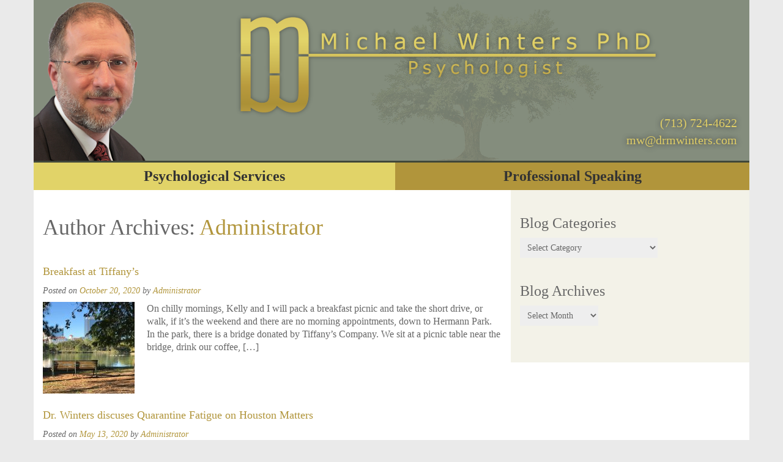

--- FILE ---
content_type: text/html; charset=UTF-8
request_url: http://www.drmwinters.com/author/wpadm/
body_size: 10551
content:
<!DOCTYPE html>
<html lang="en-US">
<head>
<meta charset="UTF-8" />
<meta name="viewport" content="width=device-width" />

<link rel="profile" href="http://gmpg.org/xfn/11" />
<link rel="pingback" href="http://www.drmwinters.com/xmlrpc.php" />
<link rel="icon" href="http://www.drmwinters.com/wp-content/themes/jdddrmw/img/favtrans.ico">
<link rel="shortcut icon" href="http://www.drmwinters.com/wp-content/themes/jdddrmw/img/favtrans.ico">
<!--[if lt IE 9]>
<script src="http://www.drmwinters.com/wp-content/themes/jdddrmw/js/html5.js" type="text/javascript"></script>
<![endif]-->

<meta name='robots' content='index, follow, max-image-preview:large, max-snippet:-1, max-video-preview:-1' />

	<!-- This site is optimized with the Yoast SEO plugin v20.1 - https://yoast.com/wordpress/plugins/seo/ -->
	<title>Administrator, Author at Dr Michael Winters PhD</title>
	<link rel="canonical" href="http://www.drmwinters.com/author/wpadm/" />
	<link rel="next" href="http://www.drmwinters.com/author/wpadm/page/2/" />
	<meta property="og:locale" content="en_US" />
	<meta property="og:type" content="profile" />
	<meta property="og:title" content="Administrator, Author at Dr Michael Winters PhD" />
	<meta property="og:url" content="http://www.drmwinters.com/author/wpadm/" />
	<meta property="og:site_name" content="Dr Michael Winters PhD" />
	<meta property="og:image" content="https://1.gravatar.com/avatar/a37f48e31a60e04cb1c6e21e882251c5?s=500&d=mm&r=g" />
	<script type="application/ld+json" class="yoast-schema-graph">{"@context":"https://schema.org","@graph":[{"@type":"ProfilePage","@id":"http://www.drmwinters.com/author/wpadm/","url":"http://www.drmwinters.com/author/wpadm/","name":"Administrator, Author at Dr Michael Winters PhD","isPartOf":{"@id":"http://www.drmwinters.com/#website"},"primaryImageOfPage":{"@id":"http://www.drmwinters.com/author/wpadm/#primaryimage"},"image":{"@id":"http://www.drmwinters.com/author/wpadm/#primaryimage"},"thumbnailUrl":"http://www.drmwinters.com/wp-content/uploads/2020/10/IMG_2035.jpg","breadcrumb":{"@id":"http://www.drmwinters.com/author/wpadm/#breadcrumb"},"inLanguage":"en-US","potentialAction":[{"@type":"ReadAction","target":["http://www.drmwinters.com/author/wpadm/"]}]},{"@type":"ImageObject","inLanguage":"en-US","@id":"http://www.drmwinters.com/author/wpadm/#primaryimage","url":"http://www.drmwinters.com/wp-content/uploads/2020/10/IMG_2035.jpg","contentUrl":"http://www.drmwinters.com/wp-content/uploads/2020/10/IMG_2035.jpg","width":800,"height":600},{"@type":"BreadcrumbList","@id":"http://www.drmwinters.com/author/wpadm/#breadcrumb","itemListElement":[{"@type":"ListItem","position":1,"name":"Home","item":"http://www.drmwinters.com/"},{"@type":"ListItem","position":2,"name":"Archives for Administrator"}]},{"@type":"WebSite","@id":"http://www.drmwinters.com/#website","url":"http://www.drmwinters.com/","name":"Dr Michael Winters PhD","description":"Houston Psychologist, Marriage Therapist","potentialAction":[{"@type":"SearchAction","target":{"@type":"EntryPoint","urlTemplate":"http://www.drmwinters.com/?s={search_term_string}"},"query-input":"required name=search_term_string"}],"inLanguage":"en-US"},{"@type":"Person","@id":"http://www.drmwinters.com/#/schema/person/9b1d7d2e8e04bafe1454ac72a218ff53","name":"Administrator","sameAs":["http://www.jawdropdesign.com"],"mainEntityOfPage":{"@id":"http://www.drmwinters.com/author/wpadm/"}}]}</script>
	<!-- / Yoast SEO plugin. -->


<link rel="alternate" type="application/rss+xml" title="Dr Michael Winters PhD &raquo; Feed" href="http://www.drmwinters.com/feed/" />
<link rel="alternate" type="application/rss+xml" title="Dr Michael Winters PhD &raquo; Comments Feed" href="http://www.drmwinters.com/comments/feed/" />
<link rel="alternate" type="application/rss+xml" title="Dr Michael Winters PhD &raquo; Posts by Administrator Feed" href="http://www.drmwinters.com/author/wpadm/feed/" />
<script type="text/javascript">
window._wpemojiSettings = {"baseUrl":"https:\/\/s.w.org\/images\/core\/emoji\/14.0.0\/72x72\/","ext":".png","svgUrl":"https:\/\/s.w.org\/images\/core\/emoji\/14.0.0\/svg\/","svgExt":".svg","source":{"concatemoji":"http:\/\/www.drmwinters.com\/wp-includes\/js\/wp-emoji-release.min.js?ver=6.1.9"}};
/*! This file is auto-generated */
!function(e,a,t){var n,r,o,i=a.createElement("canvas"),p=i.getContext&&i.getContext("2d");function s(e,t){var a=String.fromCharCode,e=(p.clearRect(0,0,i.width,i.height),p.fillText(a.apply(this,e),0,0),i.toDataURL());return p.clearRect(0,0,i.width,i.height),p.fillText(a.apply(this,t),0,0),e===i.toDataURL()}function c(e){var t=a.createElement("script");t.src=e,t.defer=t.type="text/javascript",a.getElementsByTagName("head")[0].appendChild(t)}for(o=Array("flag","emoji"),t.supports={everything:!0,everythingExceptFlag:!0},r=0;r<o.length;r++)t.supports[o[r]]=function(e){if(p&&p.fillText)switch(p.textBaseline="top",p.font="600 32px Arial",e){case"flag":return s([127987,65039,8205,9895,65039],[127987,65039,8203,9895,65039])?!1:!s([55356,56826,55356,56819],[55356,56826,8203,55356,56819])&&!s([55356,57332,56128,56423,56128,56418,56128,56421,56128,56430,56128,56423,56128,56447],[55356,57332,8203,56128,56423,8203,56128,56418,8203,56128,56421,8203,56128,56430,8203,56128,56423,8203,56128,56447]);case"emoji":return!s([129777,127995,8205,129778,127999],[129777,127995,8203,129778,127999])}return!1}(o[r]),t.supports.everything=t.supports.everything&&t.supports[o[r]],"flag"!==o[r]&&(t.supports.everythingExceptFlag=t.supports.everythingExceptFlag&&t.supports[o[r]]);t.supports.everythingExceptFlag=t.supports.everythingExceptFlag&&!t.supports.flag,t.DOMReady=!1,t.readyCallback=function(){t.DOMReady=!0},t.supports.everything||(n=function(){t.readyCallback()},a.addEventListener?(a.addEventListener("DOMContentLoaded",n,!1),e.addEventListener("load",n,!1)):(e.attachEvent("onload",n),a.attachEvent("onreadystatechange",function(){"complete"===a.readyState&&t.readyCallback()})),(e=t.source||{}).concatemoji?c(e.concatemoji):e.wpemoji&&e.twemoji&&(c(e.twemoji),c(e.wpemoji)))}(window,document,window._wpemojiSettings);
</script>
<style type="text/css">
img.wp-smiley,
img.emoji {
	display: inline !important;
	border: none !important;
	box-shadow: none !important;
	height: 1em !important;
	width: 1em !important;
	margin: 0 0.07em !important;
	vertical-align: -0.1em !important;
	background: none !important;
	padding: 0 !important;
}
</style>
	<link rel='stylesheet' id='wp-block-library-css' href='http://www.drmwinters.com/wp-includes/css/dist/block-library/style.min.css?ver=6.1.9' type='text/css' media='all' />
<link rel='stylesheet' id='classic-theme-styles-css' href='http://www.drmwinters.com/wp-includes/css/classic-themes.min.css?ver=1' type='text/css' media='all' />
<style id='global-styles-inline-css' type='text/css'>
body{--wp--preset--color--black: #000000;--wp--preset--color--cyan-bluish-gray: #abb8c3;--wp--preset--color--white: #ffffff;--wp--preset--color--pale-pink: #f78da7;--wp--preset--color--vivid-red: #cf2e2e;--wp--preset--color--luminous-vivid-orange: #ff6900;--wp--preset--color--luminous-vivid-amber: #fcb900;--wp--preset--color--light-green-cyan: #7bdcb5;--wp--preset--color--vivid-green-cyan: #00d084;--wp--preset--color--pale-cyan-blue: #8ed1fc;--wp--preset--color--vivid-cyan-blue: #0693e3;--wp--preset--color--vivid-purple: #9b51e0;--wp--preset--gradient--vivid-cyan-blue-to-vivid-purple: linear-gradient(135deg,rgba(6,147,227,1) 0%,rgb(155,81,224) 100%);--wp--preset--gradient--light-green-cyan-to-vivid-green-cyan: linear-gradient(135deg,rgb(122,220,180) 0%,rgb(0,208,130) 100%);--wp--preset--gradient--luminous-vivid-amber-to-luminous-vivid-orange: linear-gradient(135deg,rgba(252,185,0,1) 0%,rgba(255,105,0,1) 100%);--wp--preset--gradient--luminous-vivid-orange-to-vivid-red: linear-gradient(135deg,rgba(255,105,0,1) 0%,rgb(207,46,46) 100%);--wp--preset--gradient--very-light-gray-to-cyan-bluish-gray: linear-gradient(135deg,rgb(238,238,238) 0%,rgb(169,184,195) 100%);--wp--preset--gradient--cool-to-warm-spectrum: linear-gradient(135deg,rgb(74,234,220) 0%,rgb(151,120,209) 20%,rgb(207,42,186) 40%,rgb(238,44,130) 60%,rgb(251,105,98) 80%,rgb(254,248,76) 100%);--wp--preset--gradient--blush-light-purple: linear-gradient(135deg,rgb(255,206,236) 0%,rgb(152,150,240) 100%);--wp--preset--gradient--blush-bordeaux: linear-gradient(135deg,rgb(254,205,165) 0%,rgb(254,45,45) 50%,rgb(107,0,62) 100%);--wp--preset--gradient--luminous-dusk: linear-gradient(135deg,rgb(255,203,112) 0%,rgb(199,81,192) 50%,rgb(65,88,208) 100%);--wp--preset--gradient--pale-ocean: linear-gradient(135deg,rgb(255,245,203) 0%,rgb(182,227,212) 50%,rgb(51,167,181) 100%);--wp--preset--gradient--electric-grass: linear-gradient(135deg,rgb(202,248,128) 0%,rgb(113,206,126) 100%);--wp--preset--gradient--midnight: linear-gradient(135deg,rgb(2,3,129) 0%,rgb(40,116,252) 100%);--wp--preset--duotone--dark-grayscale: url('#wp-duotone-dark-grayscale');--wp--preset--duotone--grayscale: url('#wp-duotone-grayscale');--wp--preset--duotone--purple-yellow: url('#wp-duotone-purple-yellow');--wp--preset--duotone--blue-red: url('#wp-duotone-blue-red');--wp--preset--duotone--midnight: url('#wp-duotone-midnight');--wp--preset--duotone--magenta-yellow: url('#wp-duotone-magenta-yellow');--wp--preset--duotone--purple-green: url('#wp-duotone-purple-green');--wp--preset--duotone--blue-orange: url('#wp-duotone-blue-orange');--wp--preset--font-size--small: 13px;--wp--preset--font-size--medium: 20px;--wp--preset--font-size--large: 36px;--wp--preset--font-size--x-large: 42px;--wp--preset--spacing--20: 0.44rem;--wp--preset--spacing--30: 0.67rem;--wp--preset--spacing--40: 1rem;--wp--preset--spacing--50: 1.5rem;--wp--preset--spacing--60: 2.25rem;--wp--preset--spacing--70: 3.38rem;--wp--preset--spacing--80: 5.06rem;}:where(.is-layout-flex){gap: 0.5em;}body .is-layout-flow > .alignleft{float: left;margin-inline-start: 0;margin-inline-end: 2em;}body .is-layout-flow > .alignright{float: right;margin-inline-start: 2em;margin-inline-end: 0;}body .is-layout-flow > .aligncenter{margin-left: auto !important;margin-right: auto !important;}body .is-layout-constrained > .alignleft{float: left;margin-inline-start: 0;margin-inline-end: 2em;}body .is-layout-constrained > .alignright{float: right;margin-inline-start: 2em;margin-inline-end: 0;}body .is-layout-constrained > .aligncenter{margin-left: auto !important;margin-right: auto !important;}body .is-layout-constrained > :where(:not(.alignleft):not(.alignright):not(.alignfull)){max-width: var(--wp--style--global--content-size);margin-left: auto !important;margin-right: auto !important;}body .is-layout-constrained > .alignwide{max-width: var(--wp--style--global--wide-size);}body .is-layout-flex{display: flex;}body .is-layout-flex{flex-wrap: wrap;align-items: center;}body .is-layout-flex > *{margin: 0;}:where(.wp-block-columns.is-layout-flex){gap: 2em;}.has-black-color{color: var(--wp--preset--color--black) !important;}.has-cyan-bluish-gray-color{color: var(--wp--preset--color--cyan-bluish-gray) !important;}.has-white-color{color: var(--wp--preset--color--white) !important;}.has-pale-pink-color{color: var(--wp--preset--color--pale-pink) !important;}.has-vivid-red-color{color: var(--wp--preset--color--vivid-red) !important;}.has-luminous-vivid-orange-color{color: var(--wp--preset--color--luminous-vivid-orange) !important;}.has-luminous-vivid-amber-color{color: var(--wp--preset--color--luminous-vivid-amber) !important;}.has-light-green-cyan-color{color: var(--wp--preset--color--light-green-cyan) !important;}.has-vivid-green-cyan-color{color: var(--wp--preset--color--vivid-green-cyan) !important;}.has-pale-cyan-blue-color{color: var(--wp--preset--color--pale-cyan-blue) !important;}.has-vivid-cyan-blue-color{color: var(--wp--preset--color--vivid-cyan-blue) !important;}.has-vivid-purple-color{color: var(--wp--preset--color--vivid-purple) !important;}.has-black-background-color{background-color: var(--wp--preset--color--black) !important;}.has-cyan-bluish-gray-background-color{background-color: var(--wp--preset--color--cyan-bluish-gray) !important;}.has-white-background-color{background-color: var(--wp--preset--color--white) !important;}.has-pale-pink-background-color{background-color: var(--wp--preset--color--pale-pink) !important;}.has-vivid-red-background-color{background-color: var(--wp--preset--color--vivid-red) !important;}.has-luminous-vivid-orange-background-color{background-color: var(--wp--preset--color--luminous-vivid-orange) !important;}.has-luminous-vivid-amber-background-color{background-color: var(--wp--preset--color--luminous-vivid-amber) !important;}.has-light-green-cyan-background-color{background-color: var(--wp--preset--color--light-green-cyan) !important;}.has-vivid-green-cyan-background-color{background-color: var(--wp--preset--color--vivid-green-cyan) !important;}.has-pale-cyan-blue-background-color{background-color: var(--wp--preset--color--pale-cyan-blue) !important;}.has-vivid-cyan-blue-background-color{background-color: var(--wp--preset--color--vivid-cyan-blue) !important;}.has-vivid-purple-background-color{background-color: var(--wp--preset--color--vivid-purple) !important;}.has-black-border-color{border-color: var(--wp--preset--color--black) !important;}.has-cyan-bluish-gray-border-color{border-color: var(--wp--preset--color--cyan-bluish-gray) !important;}.has-white-border-color{border-color: var(--wp--preset--color--white) !important;}.has-pale-pink-border-color{border-color: var(--wp--preset--color--pale-pink) !important;}.has-vivid-red-border-color{border-color: var(--wp--preset--color--vivid-red) !important;}.has-luminous-vivid-orange-border-color{border-color: var(--wp--preset--color--luminous-vivid-orange) !important;}.has-luminous-vivid-amber-border-color{border-color: var(--wp--preset--color--luminous-vivid-amber) !important;}.has-light-green-cyan-border-color{border-color: var(--wp--preset--color--light-green-cyan) !important;}.has-vivid-green-cyan-border-color{border-color: var(--wp--preset--color--vivid-green-cyan) !important;}.has-pale-cyan-blue-border-color{border-color: var(--wp--preset--color--pale-cyan-blue) !important;}.has-vivid-cyan-blue-border-color{border-color: var(--wp--preset--color--vivid-cyan-blue) !important;}.has-vivid-purple-border-color{border-color: var(--wp--preset--color--vivid-purple) !important;}.has-vivid-cyan-blue-to-vivid-purple-gradient-background{background: var(--wp--preset--gradient--vivid-cyan-blue-to-vivid-purple) !important;}.has-light-green-cyan-to-vivid-green-cyan-gradient-background{background: var(--wp--preset--gradient--light-green-cyan-to-vivid-green-cyan) !important;}.has-luminous-vivid-amber-to-luminous-vivid-orange-gradient-background{background: var(--wp--preset--gradient--luminous-vivid-amber-to-luminous-vivid-orange) !important;}.has-luminous-vivid-orange-to-vivid-red-gradient-background{background: var(--wp--preset--gradient--luminous-vivid-orange-to-vivid-red) !important;}.has-very-light-gray-to-cyan-bluish-gray-gradient-background{background: var(--wp--preset--gradient--very-light-gray-to-cyan-bluish-gray) !important;}.has-cool-to-warm-spectrum-gradient-background{background: var(--wp--preset--gradient--cool-to-warm-spectrum) !important;}.has-blush-light-purple-gradient-background{background: var(--wp--preset--gradient--blush-light-purple) !important;}.has-blush-bordeaux-gradient-background{background: var(--wp--preset--gradient--blush-bordeaux) !important;}.has-luminous-dusk-gradient-background{background: var(--wp--preset--gradient--luminous-dusk) !important;}.has-pale-ocean-gradient-background{background: var(--wp--preset--gradient--pale-ocean) !important;}.has-electric-grass-gradient-background{background: var(--wp--preset--gradient--electric-grass) !important;}.has-midnight-gradient-background{background: var(--wp--preset--gradient--midnight) !important;}.has-small-font-size{font-size: var(--wp--preset--font-size--small) !important;}.has-medium-font-size{font-size: var(--wp--preset--font-size--medium) !important;}.has-large-font-size{font-size: var(--wp--preset--font-size--large) !important;}.has-x-large-font-size{font-size: var(--wp--preset--font-size--x-large) !important;}
.wp-block-navigation a:where(:not(.wp-element-button)){color: inherit;}
:where(.wp-block-columns.is-layout-flex){gap: 2em;}
.wp-block-pullquote{font-size: 1.5em;line-height: 1.6;}
</style>
<link rel='stylesheet' id='contact-form-7-css' href='http://www.drmwinters.com/wp-content/plugins/contact-form-7/includes/css/styles.css?ver=5.7.3' type='text/css' media='all' />
<link rel='stylesheet' id='cpt-simple-survey-plugin-styles-css' href='http://www.drmwinters.com/wp-content/plugins/cpt-simple-survey/public/assets/css/public.css?ver=1.0.0' type='text/css' media='all' />
<link rel='stylesheet' id='bootstrap-css' href='http://www.drmwinters.com/wp-content/themes/jdddrmw/styles/bootstrap.css?ver=6.1.9' type='text/css' media='all' />
<link rel='stylesheet' id='font-awesome-css' href='http://www.drmwinters.com/wp-content/themes/jdddrmw/fonts/font-awesome/css/font-awesome.min.css?ver=6.1.9' type='text/css' media='all' />
<link rel='stylesheet' id='less-style-css' href='http://www.drmwinters.com/wp-content/themes/jdddrmw/styles/style.css?ver=6.1.9' type='text/css' media='all' />
<link rel='stylesheet' id='style-css' href='http://www.drmwinters.com/wp-content/themes/jdddrmw/style.css?ver=6.1.9' type='text/css' media='all' />
<script type='text/javascript' src='http://www.drmwinters.com/wp-includes/js/jquery/jquery.min.js?ver=3.6.1' id='jquery-core-js'></script>
<script type='text/javascript' src='http://www.drmwinters.com/wp-includes/js/jquery/jquery-migrate.min.js?ver=3.3.2' id='jquery-migrate-js'></script>
<script type='text/javascript' src='http://www.drmwinters.com/wp-content/plugins/cpt-simple-survey/public/assets/js/public.js?ver=1.0.0' id='cpt-simple-survey-plugin-script-js'></script>
<script type='text/javascript' src='http://www.drmwinters.com/wp-content/themes/jdddrmw/js/bootstrap.min.js?ver=6.1.9' id='bootstrap-js'></script>
<script type='text/javascript' src='http://www.drmwinters.com/wp-content/themes/jdddrmw/js/custom.js?ver=6.1.9' id='custom-js'></script>
<script type='text/javascript' src='http://www.drmwinters.com/wp-content/plugins/stray-quotes/inc/stray_ajax.js?ver=6.1.9' id='stray_ajax.js-js'></script>
<link rel="https://api.w.org/" href="http://www.drmwinters.com/wp-json/" /><link rel="alternate" type="application/json" href="http://www.drmwinters.com/wp-json/wp/v2/users/88889" /><link rel="EditURI" type="application/rsd+xml" title="RSD" href="http://www.drmwinters.com/xmlrpc.php?rsd" />
<link rel="wlwmanifest" type="application/wlwmanifest+xml" href="http://www.drmwinters.com/wp-includes/wlwmanifest.xml" />
<meta name="generator" content="WordPress 6.1.9" />
</head>

<body class="archive author author-wpadm author-88889 post-breakfast-at-tiffanys">
<div id="page" class="hfeed site">

	<div class="masthead-container container-container">
		<header id="masthead" class="container site-header">
			<div class="row">
				<a class="hidden-xs" href="http://www.drmwinters.com/" title="Dr Michael Winters PhD" rel="home">
					<img id="portrait" src="http://www.drmwinters.com/wp-content/themes/jdddrmw/img/portrait.png" />
				</a>
				<div class="masthead-cell">
					<h1 class="site-title">
						<a href="http://www.drmwinters.com/" title="Dr Michael Winters PhD" rel="home">
							<img id="logo" src="http://www.drmwinters.com/wp-content/themes/jdddrmw/img/logo-name-gold2.png" />
						</a>
						<div id="header-overlay">			<div class="textwidget"><a href="tel:+1-713-724-4622">(713) 724-4622</a>
<a href="mailto:mw@drmwinters.com">mw@drmwinters.com</a></div>
		</div>					</h1>
				</div><!-- .masthead-left -->
			</div><!-- row -->
		</header><!-- #masthead -->
	</div>
	
	<nav id="nav" role="navigation" class="container">
		<div class="row">
			<div class="col-lg-12 site-navigation main-navigation">
				<h1 class="assistive-text">Menu</h1>
				<div class="assistive-text skip-link"><a href="#content" title="Skip to content">Skip to content</a></div>
				<div class="menu-primary-container"><div id="menu-icon" class="visible-xs"><i class="fa fa-bars"></i> Menu</div><ul id="menu-primary" class="menu"><li id="menu-item-884" class="menu-item menu-item-type-custom menu-item-object-custom menu-item-has-children menu-item-884"><a>Psychological Services</a>
<ul class="sub-menu">
	<li id="menu-item-30" class="menu-item menu-item-type-post_type menu-item-object-page menu-item-has-children menu-item-30"><a href="http://www.drmwinters.com/psychological-services/services/">Services</a>
	<ul class="sub-menu">
		<li id="menu-item-127" class="menu-item menu-item-type-post_type menu-item-object-page menu-item-127"><a href="http://www.drmwinters.com/psychological-services/services/couples-therapy-and-counseling/">Couples Therapy and Counseling</a></li>
		<li id="menu-item-867" class="menu-item menu-item-type-post_type menu-item-object-page menu-item-867"><a href="http://www.drmwinters.com/psychological-services/services/discernment-counseling/">Discernment Counseling</a></li>
		<li id="menu-item-125" class="menu-item menu-item-type-post_type menu-item-object-page menu-item-125"><a href="http://www.drmwinters.com/psychological-services/services/individual-therapy/">Individual Therapy</a></li>
		<li id="menu-item-124" class="menu-item menu-item-type-post_type menu-item-object-page menu-item-124"><a href="http://www.drmwinters.com/psychological-services/services/meaning-centered-psychotherapy/">Meaning Centered Psychotherapy</a></li>
		<li id="menu-item-868" class="menu-item menu-item-type-post_type menu-item-object-page menu-item-868"><a href="http://www.drmwinters.com/psychological-services/services/other-services/">Other Services</a></li>
	</ul>
</li>
	<li id="menu-item-35" class="menu-item menu-item-type-post_type menu-item-object-page menu-item-35"><a href="http://www.drmwinters.com/psychological-services/about-me/">About Me</a></li>
	<li id="menu-item-31" class="menu-item menu-item-type-post_type menu-item-object-page menu-item-31"><a href="http://www.drmwinters.com/psychological-services/questions/">Questions</a></li>
	<li id="menu-item-34" class="menu-item menu-item-type-post_type menu-item-object-page menu-item-34"><a href="http://www.drmwinters.com/psychological-services/blog/">Blog</a></li>
</ul>
</li>
<li id="menu-item-869" class="menu-item menu-item-type-post_type menu-item-object-page menu-item-869"><a href="http://www.drmwinters.com/professional-speaking/">Professional Speaking</a></li>
</ul></div>			</div>
		</div>
	</nav>
			
	<div id="main" class="container">
		<div class="row">
			<div id="primary" class="site-content col-sm-8">
				<div id="content" role="main">

					
						<header class="entry-header">
							<h1 class="entry-title">
								Author Archives: <span class="vcard"><a class="url fn n" href="http://www.drmwinters.com/author/wpadm/" title="Administrator" rel="me">Administrator</a></span>							</h1>
													</header>

						
												
							
<article id="post-975" class="clearfix post-975 post type-post status-publish format-standard has-post-thumbnail hentry category-meaningful-moments">
	<header class="entry-header">
		<h4 class="entry-title"><a href="http://www.drmwinters.com/2020/10/breakfast-at-tiffanys/">Breakfast at Tiffany’s</a></h4>

		<div class="entry-meta">
			Posted on <a href="http://www.drmwinters.com/2020/10/breakfast-at-tiffanys/" title="10:33 am" rel="bookmark"><time class="entry-date" datetime="2020-10-20T10:33:12-06:00" pubdate>October 20, 2020</time></a><span class="byline"> by <span class="author vcard"><a class="url fn n" href="http://www.drmwinters.com/author/wpadm/" title="View all posts by Administrator" rel="author">Administrator</a></span></span>		</div><!-- .entry-meta -->
	</header><!-- .entry-header -->

	<div class="entry-content">
		<a href="http://www.drmwinters.com/2020/10/breakfast-at-tiffanys/"><img width="150" height="150" src="http://www.drmwinters.com/wp-content/uploads/2020/10/IMG_2035-150x150.jpg" class="alignleft wp-post-image" alt="" decoding="async" /></a><p>On chilly mornings, Kelly and I will pack a breakfast picnic and take the short drive, or walk, if it&#8217;s the weekend and there are no morning appointments, down to Hermann Park. In the park, there is a bridge donated by Tiffany&#8217;s Company. We sit at a picnic table near the bridge, drink our coffee, [&hellip;]</p>
	</div><!-- .entry-content -->

</article><!-- #post-975 -->

						
							
<article id="post-963" class="clearfix post-963 post type-post status-publish format-standard hentry category-uncategorized">
	<header class="entry-header">
		<h4 class="entry-title"><a href="http://www.drmwinters.com/2020/05/dr-winters-discuses-quarantine-fatigue-on-houston-matters/">Dr. Winters discuses Quarantine Fatigue on Houston Matters</a></h4>

		<div class="entry-meta">
			Posted on <a href="http://www.drmwinters.com/2020/05/dr-winters-discuses-quarantine-fatigue-on-houston-matters/" title="8:01 am" rel="bookmark"><time class="entry-date" datetime="2020-05-13T08:01:31-06:00" pubdate>May 13, 2020</time></a><span class="byline"> by <span class="author vcard"><a class="url fn n" href="http://www.drmwinters.com/author/wpadm/" title="View all posts by Administrator" rel="author">Administrator</a></span></span>		</div><!-- .entry-meta -->
	</header><!-- .entry-header -->

	<div class="entry-content">
		<a href="http://www.drmwinters.com/2020/05/dr-winters-discuses-quarantine-fatigue-on-houston-matters/"></a><p>Dr. Winters was interviewed about Quarantine Fatigue on Houston Matters Radio show (Houston Public Media 88.7 FM) on April 28, 2020. You can listen here (Dr. Winters interview starts at 4:24), or read the transcript of the interview below. Link to Houston Matters- April 28, 2020 Transcript Craig Cohen: Health officials continue to warn we [&hellip;]</p>
	</div><!-- .entry-content -->

</article><!-- #post-963 -->

						
							
<article id="post-960" class="clearfix post-960 post type-post status-publish format-standard has-post-thumbnail hentry category-uncategorized">
	<header class="entry-header">
		<h4 class="entry-title"><a href="http://www.drmwinters.com/2020/05/every-crisis-is-existential/">Every Crisis is Existential</a></h4>

		<div class="entry-meta">
			Posted on <a href="http://www.drmwinters.com/2020/05/every-crisis-is-existential/" title="7:58 am" rel="bookmark"><time class="entry-date" datetime="2020-05-13T07:58:37-06:00" pubdate>May 13, 2020</time></a><span class="byline"> by <span class="author vcard"><a class="url fn n" href="http://www.drmwinters.com/author/wpadm/" title="View all posts by Administrator" rel="author">Administrator</a></span></span>		</div><!-- .entry-meta -->
	</header><!-- .entry-header -->

	<div class="entry-content">
		<a href="http://www.drmwinters.com/2020/05/every-crisis-is-existential/"><img width="150" height="150" src="http://www.drmwinters.com/wp-content/uploads/2020/05/every-crisis-is-existential-150x150.jpg" class="alignleft wp-post-image" alt="" decoding="async" loading="lazy" /></a><p>Are you overwhelmed? I certainly have been for the past few weeks. Though I am seeing my clients (by teleconference), my energy when not counseling clients has lagged, and my focus has been &#8220;off.&#8221; I have watched a lot of you-tube videos about how to sew a face mask (and I do not sew), and [&hellip;]</p>
	</div><!-- .entry-content -->

</article><!-- #post-960 -->

						
							
<article id="post-946" class="clearfix post-946 post type-post status-publish format-standard has-post-thumbnail hentry category-uncategorized">
	<header class="entry-header">
		<h4 class="entry-title"><a href="http://www.drmwinters.com/2019/10/rough-roads-may-exist/">Rough Roads May Exist</a></h4>

		<div class="entry-meta">
			Posted on <a href="http://www.drmwinters.com/2019/10/rough-roads-may-exist/" title="8:22 am" rel="bookmark"><time class="entry-date" datetime="2019-10-11T08:22:00-06:00" pubdate>October 11, 2019</time></a><span class="byline"> by <span class="author vcard"><a class="url fn n" href="http://www.drmwinters.com/author/wpadm/" title="View all posts by Administrator" rel="author">Administrator</a></span></span>		</div><!-- .entry-meta -->
	</header><!-- .entry-header -->

	<div class="entry-content">
		<a href="http://www.drmwinters.com/2019/10/rough-roads-may-exist/"><img width="150" height="150" src="http://www.drmwinters.com/wp-content/uploads/2019/10/rough-roads-may-exist-150x150.jpg" class="alignleft wp-post-image" alt="" decoding="async" loading="lazy" /></a><p>“Rough roads may exist.” I had never seen this sign until recently. The most poetic road sign I have ever seen, it also comes with a concise philosophical warning. I want to hang this sign in my office (and in my consciousness!) Why do we need a reminder that the path in front of us [&hellip;]</p>
	</div><!-- .entry-content -->

</article><!-- #post-946 -->

						
							
<article id="post-941" class="clearfix post-941 post type-post status-publish format-standard has-post-thumbnail hentry category-meaningful-moments">
	<header class="entry-header">
		<h4 class="entry-title"><a href="http://www.drmwinters.com/2018/12/a-winters-christmas/">A Winters&#8217; Christmas</a></h4>

		<div class="entry-meta">
			Posted on <a href="http://www.drmwinters.com/2018/12/a-winters-christmas/" title="12:11 am" rel="bookmark"><time class="entry-date" datetime="2018-12-25T00:11:17-06:00" pubdate>December 25, 2018</time></a><span class="byline"> by <span class="author vcard"><a class="url fn n" href="http://www.drmwinters.com/author/wpadm/" title="View all posts by Administrator" rel="author">Administrator</a></span></span>		</div><!-- .entry-meta -->
	</header><!-- .entry-header -->

	<div class="entry-content">
		<a href="http://www.drmwinters.com/2018/12/a-winters-christmas/"><img width="150" height="150" src="http://www.drmwinters.com/wp-content/uploads/2018/12/mw-winters-xmas-150x150.png" class="alignleft wp-post-image" alt="" decoding="async" loading="lazy" /></a><p>Christmas comfort, to me, is in our family traditions. The old Victorian house which was my mother’s home for 56 years &#8211; has 12 foot high ceilings and a large mantle over the fireplace. Each year (for at least the past 55 years) a Nativity Scene was displayed on the mantle and a cedar Christmas [&hellip;]</p>
	</div><!-- .entry-content -->

</article><!-- #post-941 -->

						
							
<article id="post-913" class="clearfix post-913 post type-post status-publish format-standard hentry category-meaningful-moments">
	<header class="entry-header">
		<h4 class="entry-title"><a href="http://www.drmwinters.com/2018/02/january-mulligan/">January Mulligan</a></h4>

		<div class="entry-meta">
			Posted on <a href="http://www.drmwinters.com/2018/02/january-mulligan/" title="9:38 am" rel="bookmark"><time class="entry-date" datetime="2018-02-01T09:38:29-06:00" pubdate>February 1, 2018</time></a><span class="byline"> by <span class="author vcard"><a class="url fn n" href="http://www.drmwinters.com/author/wpadm/" title="View all posts by Administrator" rel="author">Administrator</a></span></span>		</div><!-- .entry-meta -->
	</header><!-- .entry-header -->

	<div class="entry-content">
		<a href="http://www.drmwinters.com/2018/02/january-mulligan/"></a><p>January 2018 was not a great month for me. My mom died in early January. She was 90 years old and ready to die &#8212; the day before she died I asked if she wanted to talk with a priest, she said, “I have already talked to two different priests!” She had her affairs in [&hellip;]</p>
	</div><!-- .entry-content -->

</article><!-- #post-913 -->

						
							
<article id="post-910" class="clearfix post-910 post type-post status-publish format-standard hentry category-current-events category-guns">
	<header class="entry-header">
		<h4 class="entry-title"><a href="http://www.drmwinters.com/2017/10/dr-winters-trauma-las-vegas-shooting-houston-matters/">Dr. Winters on Trauma after the Las Vegas Shooting on Houston Matters</a></h4>

		<div class="entry-meta">
			Posted on <a href="http://www.drmwinters.com/2017/10/dr-winters-trauma-las-vegas-shooting-houston-matters/" title="7:51 am" rel="bookmark"><time class="entry-date" datetime="2017-10-05T07:51:00-06:00" pubdate>October 5, 2017</time></a><span class="byline"> by <span class="author vcard"><a class="url fn n" href="http://www.drmwinters.com/author/wpadm/" title="View all posts by Administrator" rel="author">Administrator</a></span></span>		</div><!-- .entry-meta -->
	</header><!-- .entry-header -->

	<div class="entry-content">
		<a href="http://www.drmwinters.com/2017/10/dr-winters-trauma-las-vegas-shooting-houston-matters/"></a><p>Dr. Winters comments start about 19 and a half minutes into the program.</p>
	</div><!-- .entry-content -->

</article><!-- #post-910 -->

						
							
<article id="post-906" class="clearfix post-906 post type-post status-publish format-standard has-post-thumbnail hentry category-uncategorized">
	<header class="entry-header">
		<h4 class="entry-title"><a href="http://www.drmwinters.com/2017/09/flooded-meaning-potentials/">Flooded! (with meaning potentials)</a></h4>

		<div class="entry-meta">
			Posted on <a href="http://www.drmwinters.com/2017/09/flooded-meaning-potentials/" title="1:06 pm" rel="bookmark"><time class="entry-date" datetime="2017-09-27T13:06:23-06:00" pubdate>September 27, 2017</time></a><span class="byline"> by <span class="author vcard"><a class="url fn n" href="http://www.drmwinters.com/author/wpadm/" title="View all posts by Administrator" rel="author">Administrator</a></span></span>		</div><!-- .entry-meta -->
	</header><!-- .entry-header -->

	<div class="entry-content">
		<a href="http://www.drmwinters.com/2017/09/flooded-meaning-potentials/"><img width="150" height="150" src="http://www.drmwinters.com/wp-content/uploads/2017/09/Flooded-Houston3-150x150.jpg" class="alignleft wp-post-image" alt="" decoding="async" loading="lazy" /></a><p>The last few weeks for folks in the Houston area have been a blur. Many people have lost their homes, possessions and some, their lives. The entire community has suffered a multitude of losses, and the grief is apparent – both in the shock of those who directly suffered, and the depression and guilt felt [&hellip;]</p>
	</div><!-- .entry-content -->

</article><!-- #post-906 -->

						
							
<article id="post-855" class="clearfix post-855 post type-post status-publish format-standard has-post-thumbnail hentry category-meaningful-moments">
	<header class="entry-header">
		<h4 class="entry-title"><a href="http://www.drmwinters.com/2017/04/learning-from-pumpkins/">Learning From Pumpkins</a></h4>

		<div class="entry-meta">
			Posted on <a href="http://www.drmwinters.com/2017/04/learning-from-pumpkins/" title="1:14 pm" rel="bookmark"><time class="entry-date" datetime="2017-04-20T13:14:48-06:00" pubdate>April 20, 2017</time></a><span class="byline"> by <span class="author vcard"><a class="url fn n" href="http://www.drmwinters.com/author/wpadm/" title="View all posts by Administrator" rel="author">Administrator</a></span></span>		</div><!-- .entry-meta -->
	</header><!-- .entry-header -->

	<div class="entry-content">
		<a href="http://www.drmwinters.com/2017/04/learning-from-pumpkins/"><img width="150" height="150" src="http://www.drmwinters.com/wp-content/uploads/2017/04/unnamed-150x150.jpg" class="alignleft wp-post-image" alt="" decoding="async" loading="lazy" /></a><p>In October 2016, Kelly and I placed several pumpkins in our flower bed as an autumn decoration. Over time the pumpkins started to decay. As we watched the slow decay it looked sort of like blowing up balloons, in slow motion and in reverse. During our very mild Houston Winter &#8211; most of the pumpkins [&hellip;]</p>
	</div><!-- .entry-content -->

</article><!-- #post-855 -->

						
							
<article id="post-853" class="clearfix post-853 post type-post status-publish format-standard hentry category-classesspeaking">
	<header class="entry-header">
		<h4 class="entry-title"><a href="http://www.drmwinters.com/2017/04/dr-winters-speaks-houston-matters-everyone-messing-texas/">Dr. Winters Speaks on Houston Matters &#8211; Why Is Everyone Messing With Texas?</a></h4>

		<div class="entry-meta">
			Posted on <a href="http://www.drmwinters.com/2017/04/dr-winters-speaks-houston-matters-everyone-messing-texas/" title="8:43 am" rel="bookmark"><time class="entry-date" datetime="2017-04-17T08:43:41-06:00" pubdate>April 17, 2017</time></a><span class="byline"> by <span class="author vcard"><a class="url fn n" href="http://www.drmwinters.com/author/wpadm/" title="View all posts by Administrator" rel="author">Administrator</a></span></span>		</div><!-- .entry-meta -->
	</header><!-- .entry-header -->

	<div class="entry-content">
		<a href="http://www.drmwinters.com/2017/04/dr-winters-speaks-houston-matters-everyone-messing-texas/"></a>	</div><!-- .entry-content -->

</article><!-- #post-853 -->

											
						<ul class='page-numbers'>
	<li><span aria-current="page" class="page-numbers current">1</span></li>
	<li><a class="page-numbers" href="http://www.drmwinters.com/author/wpadm/page/2/">2</a></li>
	<li><a class="next page-numbers" href="http://www.drmwinters.com/author/wpadm/page/2/">Next &raquo;</a></li>
</ul>

					
				</div><!-- #content -->
			</div><!-- #primary .site-content -->
			
		
		<div id="secondary" class="widget-area col-sm-4" role="complementary">
			
						
																																																							
								<aside id="categories-3" class="widget widget_categories"><h1 class="widget-title">Blog Categories</h1><form action="http://www.drmwinters.com" method="get"><label class="screen-reader-text" for="cat">Blog Categories</label><select  name='cat' id='cat' class='postform'>
	<option value='-1'>Select Category</option>
	<option class="level-0" value="10">Book Reviews</option>
	<option class="level-0" value="15">Career Exploration</option>
	<option class="level-0" value="23">Children</option>
	<option class="level-0" value="4">Classes &amp; Workshops</option>
	<option class="level-0" value="34">Classes/Speaking</option>
	<option class="level-0" value="19">Coaching</option>
	<option class="level-0" value="8">Couples Therapy</option>
	<option class="level-0" value="36">Current Events</option>
	<option class="level-0" value="22">Divorce</option>
	<option class="level-0" value="35">Guns</option>
	<option class="level-0" value="7">Health Psychology</option>
	<option class="level-0" value="14">Individual Therapy</option>
	<option class="level-0" value="17">Logotherapy</option>
	<option class="level-0" value="9">Meaning Centered Psychotherapy</option>
	<option class="level-0" value="21">Meaningful Moments</option>
	<option class="level-0" value="24">Media</option>
	<option class="level-0" value="26">Mental Health</option>
	<option class="level-0" value="12">Newsletters</option>
	<option class="level-0" value="11">Psychology and Public Health</option>
	<option class="level-0" value="16">Psychotherapy</option>
	<option class="level-0" value="1">Uncategorized</option>
	<option class="level-0" value="18">Videos</option>
</select>
</form>
<script type="text/javascript">
/* <![CDATA[ */
(function() {
	var dropdown = document.getElementById( "cat" );
	function onCatChange() {
		if ( dropdown.options[ dropdown.selectedIndex ].value > 0 ) {
			dropdown.parentNode.submit();
		}
	}
	dropdown.onchange = onCatChange;
})();
/* ]]> */
</script>

			</aside><aside id="archives-3" class="widget widget_archive"><h1 class="widget-title">Blog Archives</h1>		<label class="screen-reader-text" for="archives-dropdown-3">Blog Archives</label>
		<select id="archives-dropdown-3" name="archive-dropdown">
			
			<option value="">Select Month</option>
				<option value='http://www.drmwinters.com/2023/10/'> October 2023 </option>
	<option value='http://www.drmwinters.com/2020/10/'> October 2020 </option>
	<option value='http://www.drmwinters.com/2020/05/'> May 2020 </option>
	<option value='http://www.drmwinters.com/2019/10/'> October 2019 </option>
	<option value='http://www.drmwinters.com/2018/12/'> December 2018 </option>
	<option value='http://www.drmwinters.com/2018/04/'> April 2018 </option>
	<option value='http://www.drmwinters.com/2018/03/'> March 2018 </option>
	<option value='http://www.drmwinters.com/2018/02/'> February 2018 </option>
	<option value='http://www.drmwinters.com/2017/10/'> October 2017 </option>
	<option value='http://www.drmwinters.com/2017/09/'> September 2017 </option>
	<option value='http://www.drmwinters.com/2017/08/'> August 2017 </option>
	<option value='http://www.drmwinters.com/2017/04/'> April 2017 </option>
	<option value='http://www.drmwinters.com/2017/01/'> January 2017 </option>
	<option value='http://www.drmwinters.com/2016/09/'> September 2016 </option>
	<option value='http://www.drmwinters.com/2016/05/'> May 2016 </option>
	<option value='http://www.drmwinters.com/2016/03/'> March 2016 </option>
	<option value='http://www.drmwinters.com/2015/11/'> November 2015 </option>
	<option value='http://www.drmwinters.com/2015/08/'> August 2015 </option>
	<option value='http://www.drmwinters.com/2015/07/'> July 2015 </option>
	<option value='http://www.drmwinters.com/2015/06/'> June 2015 </option>
	<option value='http://www.drmwinters.com/2015/05/'> May 2015 </option>
	<option value='http://www.drmwinters.com/2015/04/'> April 2015 </option>
	<option value='http://www.drmwinters.com/2015/03/'> March 2015 </option>
	<option value='http://www.drmwinters.com/2015/02/'> February 2015 </option>
	<option value='http://www.drmwinters.com/2015/01/'> January 2015 </option>
	<option value='http://www.drmwinters.com/2014/12/'> December 2014 </option>
	<option value='http://www.drmwinters.com/2014/11/'> November 2014 </option>
	<option value='http://www.drmwinters.com/2014/10/'> October 2014 </option>
	<option value='http://www.drmwinters.com/2014/09/'> September 2014 </option>
	<option value='http://www.drmwinters.com/2014/08/'> August 2014 </option>
	<option value='http://www.drmwinters.com/2014/07/'> July 2014 </option>
	<option value='http://www.drmwinters.com/2014/06/'> June 2014 </option>
	<option value='http://www.drmwinters.com/2014/05/'> May 2014 </option>
	<option value='http://www.drmwinters.com/2014/04/'> April 2014 </option>
	<option value='http://www.drmwinters.com/2014/03/'> March 2014 </option>
	<option value='http://www.drmwinters.com/2014/02/'> February 2014 </option>
	<option value='http://www.drmwinters.com/2014/01/'> January 2014 </option>
	<option value='http://www.drmwinters.com/2013/09/'> September 2013 </option>
	<option value='http://www.drmwinters.com/2013/06/'> June 2013 </option>
	<option value='http://www.drmwinters.com/2013/05/'> May 2013 </option>
	<option value='http://www.drmwinters.com/2013/04/'> April 2013 </option>
	<option value='http://www.drmwinters.com/2013/01/'> January 2013 </option>
	<option value='http://www.drmwinters.com/2012/09/'> September 2012 </option>
	<option value='http://www.drmwinters.com/2012/08/'> August 2012 </option>
	<option value='http://www.drmwinters.com/2012/07/'> July 2012 </option>
	<option value='http://www.drmwinters.com/2012/05/'> May 2012 </option>
	<option value='http://www.drmwinters.com/2012/01/'> January 2012 </option>

		</select>

<script type="text/javascript">
/* <![CDATA[ */
(function() {
	var dropdown = document.getElementById( "archives-dropdown-3" );
	function onSelectChange() {
		if ( dropdown.options[ dropdown.selectedIndex ].value !== '' ) {
			document.location.href = this.options[ this.selectedIndex ].value;
		}
	}
	dropdown.onchange = onSelectChange;
})();
/* ]]> */
</script>
			</aside>							
						
		</div><!-- #secondary .widget-area -->
		</div>
	</div><!-- #main -->
	

	<footer id="colophon" class="site-footer container" role="contentinfo">
		<div class="site-info row">
			<aside class="widget col-sm-4">
				<div class="widget-container"><h1 class="widget-title">Search</h1>	<form method="get" id="searchform" action="http://www.drmwinters.com/" role="search">
		<label for="s" class="assistive-text">Search</label>
		<input type="text" class="field" name="s" id="s" placeholder="Search &hellip;" />
		<input type="submit" class="submit" name="submit" id="searchsubmit" value="Search" />
	</form>
</div><div class="widget-container"><h1 class="widget-title">Quicklinks</h1>			<div class="textwidget"><ul>
<li><a href="http://www.drmwinters.com/assessments/">Assessments</a></li>
<li><a target="_blank" href="https://www.psychselect.com/cgi-bin/therapyappointment/login.cfm?practitioner=2084" rel="noopener">Therapy Appointment</a></li>
<li><a href="http://www.drmwinters.com/links/">Links</a></li>
<li><a href="http://www.drmwinters.com/psychological-services/questions/#how-much-do-you-charge">Rates</a></li>
</ul></div>
		</div>			</aside>
			<aside class="widget col-sm-4">
				
		<div class="widget-container">
		<h1 class="widget-title">Recent Posts</h1>
		<ul>
											<li>
					<a href="http://www.drmwinters.com/2023/10/psychotherapy-at-the-intersection-of-science-art-philosophy-and-relationship/">Psychotherapy at the Intersection of Science, Art, Philosophy and Relationship</a>
											<span class="post-date">October 5, 2023</span>
									</li>
											<li>
					<a href="http://www.drmwinters.com/2020/10/breakfast-at-tiffanys/">Breakfast at Tiffany’s</a>
											<span class="post-date">October 20, 2020</span>
									</li>
											<li>
					<a href="http://www.drmwinters.com/2020/05/dr-winters-discuses-quarantine-fatigue-on-houston-matters/">Dr. Winters discuses Quarantine Fatigue on Houston Matters</a>
											<span class="post-date">May 13, 2020</span>
									</li>
											<li>
					<a href="http://www.drmwinters.com/2020/05/every-crisis-is-existential/">Every Crisis is Existential</a>
											<span class="post-date">May 13, 2020</span>
									</li>
											<li>
					<a href="http://www.drmwinters.com/2019/10/rough-roads-may-exist/">Rough Roads May Exist</a>
											<span class="post-date">October 11, 2019</span>
									</li>
					</ul>

		</div>			</aside>
			<aside class="widget col-sm-4">
				<div class="widget-container"><h1 class="widget-title">Contact Information</h1>			<div class="textwidget"><p><a href="tel:+1-713-724-4622">(713) 724-4622</a><br /><a href="mailto:mw@drmwinters.com">mw@drmwinters.com</a></p>
<p>1801 Lexington St.<br />Houston, TX 77098</p>
<p><iframe src="https://www.google.com/maps/embed?pb=!1m18!1m12!1m3!1d3464.592430600723!2d-95.40681554908925!3d29.731563081908895!2m3!1f0!2f0!3f0!3m2!1i1024!2i768!4f13.1!3m3!1m2!1s0x8640c08f570ebfa9%3A0x5319c69c2a51fada!2s1801%20Lexington%20St%2C%20Houston%2C%20TX%2077098!5e0!3m2!1sen!2sus!4v1676421581902!5m2!1sen!2sus" style="border:0;" allowfullscreen="" loading="lazy" referrerpolicy="no-referrer-when-downgrade"></iframe></p>
</div>
		</div>			</aside>
		</div><!-- .site-info .row -->
	</footer><!-- #colophon .site-footer .site-footer -->
	
	<footer id="credit" class="container">
		<div class="row">
			<div class="col-xs-12">
			&copy; Copyright Dr. Michael Winters PhD.  All rights reserved. | Web by <a href="http://www.jawdropdesign.com/" target="_blank">JawDrop Design</a>
			</div>
		</div><!-- .row -->
	</footer><!-- #credit -->
	
</div><!-- #page .hfeed .site -->

<script type='text/javascript' src='http://www.drmwinters.com/wp-content/plugins/contact-form-7/includes/swv/js/index.js?ver=5.7.3' id='swv-js'></script>
<script type='text/javascript' id='contact-form-7-js-extra'>
/* <![CDATA[ */
var wpcf7 = {"api":{"root":"http:\/\/www.drmwinters.com\/wp-json\/","namespace":"contact-form-7\/v1"}};
/* ]]> */
</script>
<script type='text/javascript' src='http://www.drmwinters.com/wp-content/plugins/contact-form-7/includes/js/index.js?ver=5.7.3' id='contact-form-7-js'></script>

<script>
  (function(i,s,o,g,r,a,m){i['GoogleAnalyticsObject']=r;i[r]=i[r]||function(){
  (i[r].q=i[r].q||[]).push(arguments)},i[r].l=1*new Date();a=s.createElement(o),
  m=s.getElementsByTagName(o)[0];a.async=1;a.src=g;m.parentNode.insertBefore(a,m)
  })(window,document,'script','//www.google-analytics.com/analytics.js','ga');

  ga('create', 'UA-39334539-1', 'drmwinters.com');
  ga('send', 'pageview');

</script>

</body>
</html>

--- FILE ---
content_type: text/css
request_url: http://www.drmwinters.com/wp-content/themes/jdddrmw/styles/style.css?ver=6.1.9
body_size: 2733
content:
/*
 * LESS MIXINS
 ************************************************/
/* BOOTSTRAP */
a:focus,
textarea:focus,
input[type="text"]:focus,
input[type="password"]:focus,
input[type="datetime"]:focus,
input[type="datetime-local"]:focus,
input[type="date"]:focus,
input[type="month"]:focus,
input[type="time"]:focus,
input[type="week"]:focus,
input[type="number"]:focus,
input[type="email"]:focus,
input[type="url"]:focus,
input[type="search"]:focus,
input[type="tel"]:focus,
input[type="color"]:focus,
.uneditable-input:focus {
  border: 0;
  -webkit-box-shadow: 0 0 0 rgba(0, 0, 0, 0);
  -moz-box-shadow: 0 0 0 rgba(0, 0, 0, 0);
  box-shadow: 0 0 0 rgba(0, 0, 0, 0);
  outline: none;
}
textarea,
input[type="text"],
input[type="password"],
input[type="datetime"],
input[type="datetime-local"],
input[type="date"],
input[type="month"],
input[type="time"],
input[type="week"],
input[type="number"],
input[type="email"],
input[type="url"],
input[type="search"],
input[type="tel"],
input[type="color"],
button.btn {
  -webkit-box-shadow: inset 0 0 0 rgba(0, 0, 0, 0);
  -moz-box-shadow: inset 0 0 0 rgba(0, 0, 0, 0);
  box-shadow: inset 0 0 0 rgba(0, 0, 0, 0);
  -webkit-border-radius: 0;
  -moz-border-radius: 0;
  border-radius: 0;
}
/* CONSTANTS */
/* GENERIC */
html {
  font-size: 10px;
}
body {
  background: #eaeaea;
  min-width: 320px;
}
#page {
  font-size: 16px;
  font-size: 1.6rem;
  line-height: 135%;
  font-family: Verdana, san-serif;
  color: #666666;
}
h1,
h2,
h3,
h4,
h5,
h6 {
  line-height: 120%;
}
h2 {
  font-size: 24px;
  font-size: 2.4rem;
  margin: 30px 0 20px 0;
}
h3 {
  font-size: 20px;
  font-size: 2rem;
}
h4 {
  font-size: 18px;
  font-size: 1.8rem;
}
a {
  color: #b1953b;
}
a:hover {
  color: #b1953b;
}
p {
  margin-bottom: 20px;
}
ul {
  margin: 0;
  padding: 0;
  list-style: none;
}
ul li {
  display: block;
  width: 100%;
  margin: 5px 0;
}
input,
textarea,
select {
  border: 0;
  padding: 8px;
  background: #eeeeee;
}
input[type="submit"]:hover {
  background: #40473a;
  color: #e1d368;
}
a.button {
  background: #848d7d;
  color: #fff;
  padding: 8px;
}
a.button:hover {
  background: #40473a;
  color: #e1d368;
  text-decoration: none;
}
label {
  font-weight: normal;
}
.med-text {
  width: 60%;
  min-width: 240px;
}
.page-header {
  border: 0;
}
.alignleft {
  float: left;
  margin: 0 20px 15px 0;
}
.alignright {
  float: right;
  margin: 0 0 15px 20px;
}
code {
  white-space: normal;
  display: block;
}
.assistive-text {
  clip: rect(1px 1px 1px 1px);
  /* IE6, IE7 */
  clip: rect(1px, 1px, 1px, 1px);
  position: absolute !important;
}
.flexible-container {
  position: relative;
  padding-bottom: 30%;
  padding-top: 30px;
  height: 0;
  overflow: hidden;
}
.flexible-container iframe,
.flexible-container object,
.flexible-container embed {
  position: absolute;
  top: 0;
  left: 0;
  width: 100%;
  height: 100%;
}
.entry-meta {
  font-style: italic;
  margin-bottom: 8px;
  font-size: 14px;
  font-size: 1.4rem;
  color: #666666;
}
.page-numbers {
  margin: 40px 0 0 0 !important;
  list-style: none;
}
.page-numbers li {
  display: inline-block !important;
  width: auto;
}
.page-numbers li a,
.page-numbers li span {
  padding: 4px 12px;
  background: #eeeeee;
  color: #40473a;
}
.page-numbers li span.current {
  background: #40473a;
  color: #e1d368;
}
.page-numbers li a:hover {
  text-decoration: none;
  background: #40473a;
  color: #e1d368;
}
.screen-reader-text {
  position: absolute;
  left: -10000px;
  top: auto;
  width: 1px;
  height: 1px;
  overflow: hidden;
}
/* LAYOUT */
.masthead-container #masthead {
  background: #848d7d;
}
.masthead-container #masthead .row #portrait {
  float: left;
}
.masthead-container #masthead .row .masthead-cell {
  width: 100%;
  padding-left: 184px;
  text-align: center;
  background: url('../img/tree.png') no-repeat 70% 100%;
  height: 263px;
  position: relative;
  -webkit-box-sizing: border-box;
  -moz-box-sizing: border-box;
  box-sizing: border-box;
}
.masthead-container #masthead .row .masthead-cell h1 {
  margin-top: 0;
  padding-top: 20px;
}
.masthead-container #masthead .row .masthead-cell #logo {
  max-width: 90%;
  height: auto;
}
.masthead-container #header-overlay {
  position: absolute;
  bottom: 0;
  right: 0;
  padding: 20px;
  text-align: right;
  z-index: 100;
}
.masthead-container #header-overlay a {
  font-size: 20px;
  font-size: 2rem;
  display: block;
  color: #dfcd66;
  text-shadow: 0 0 8px #333;
  line-height: 28px;
}
.banner {
  background: #333333;
  color: #eee;
}
.banner .row {
  background: #333333 !important;
}
.banner .banner-cell {
  padding-top: 20px;
  padding-bottom: 20px;
}
#nav {
  background: #848d7d;
  border-top: 3px solid #40473a;
}
#nav .site-navigation {
  padding: 0;
}
#nav #menu-icon {
  font-size: 18px;
  font-size: 1.8rem;
  padding: 12px;
  color: #333333;
  cursor: pointer;
}
#nav ul.menu {
  list-style: none;
  margin: 0;
  padding: 0;
  width: 100%;
  display: table;
}
#nav ul.menu > li {
  display: table-cell;
  width: auto;
  margin: 0;
  /* Custom formatting */
}
#nav ul.menu > li:first-child {
  background: #e1d368;
}
#nav ul.menu > li:last-child {
  background: #b1953b;
}
#nav ul.menu > li:hover {
  background: #40473a !important;
}
#nav ul.menu > li:hover > a {
  color: #e1d368;
}
#nav ul.menu > li:hover > ul {
  display: block;
}
#nav ul.menu > li.current-menu-item,
#nav ul.menu > li.current-menu-parent {
  background: #6b7364;
}
#nav ul.menu > li.current-menu-item a,
#nav ul.menu > li.current-menu-parent a {
  color: #e1d368;
}
#nav ul.menu > li > a {
  display: block;
  padding: 12px 0;
  width: 100%;
  font-size: 24px;
  font-size: 2.4rem;
  font-weight: bold;
  color: #333333;
  text-align: center;
}
#nav ul.menu > li > a:hover {
  text-decoration: none;
}
#nav ul.menu > li > ul {
  display: none;
  position: absolute;
  width: 100%;
  top: 100%;
  left: 0;
  background: #40473a;
  z-index: 100;
  padding: 12px 24px;
}
#nav ul.menu > li > ul > li {
  margin: 0;
}
#nav ul.menu > li > ul > li > a {
  color: #e1d368;
  white-space: nowrap;
  padding: 12px 0;
  width: 100%;
  display: block;
}
#nav ul.menu > li > ul > li > a:hover {
  text-decoration: none;
  background: #596351;
}
#nav ul.menu > li > ul:after {
  content: "";
  display: table;
  clear: both;
}
#nav ul.menu > li:nth-child(1) > ul > li {
  text-align: center;
  width: 50%;
  padding-left: 24px;
  padding-right: 24px;
}
#nav ul.menu > li:nth-child(1) > ul > li:nth-child(1) {
  float: right;
}
#nav ul.menu > li:nth-child(1) > ul > li > a {
  border-bottom: 1px solid #33392f;
}
#nav ul.menu > li:nth-child(1) > ul > li:last-child a {
  border-bottom: none;
}
#nav ul.menu > li:nth-child(1) > ul > li > ul li {
  text-align: center;
  font-size: 14px;
  font-size: 1.4rem;
  font-style: italic;
}
#nav ul.menu:after {
  content: "";
  display: table;
  clear: both;
}
#main .row {
  background: #fff;
}
#main #primary {
  padding-top: 20px;
  padding-bottom: 20px;
}
#main #primary h1.entry-title {
  margin-bottom: 30px;
}
#main #primary #content img {
  max-width: 100%;
  height: auto;
}
#main #primary #content ul {
  margin-left: 35px;
  margin-bottom: 20px;
  list-style: disc;
}
#main #primary #content ul li {
  display: list-item;
}
#main #secondary {
  padding-top: 20px;
  padding-bottom: 20px;
  background: #f3f2e8;
  font-size: 14px;
  font-size: 1.4rem;
  line-height: 155%;
}
#main #secondary h1 {
  font-size: 24px;
  font-size: 2.4rem;
}
#main #secondary span {
  display: block;
  margin: 2px 0 8px;
}
#main #secondary span.post-date {
  font-style: italic;
}
#main #secondary aside {
  margin-bottom: 40px;
}
#main #secondary aside:nth-child(1) {
  margin-top: 0;
}
#main #secondary .engagements span {
  font-style: italic;
}
#colophon {
  background: #848d7d;
  border-top: 3px solid #40473a;
}
#colophon .row aside {
  padding-top: 20px;
  padding-bottom: 20px;
  font-size: 14px;
  font-size: 1.4rem;
  color: #40473a;
}
#colophon .row aside:nth-child(2) {
  text-align: left;
}
#colophon .row aside:nth-child(2) span {
  display: block;
  font-style: italic;
}
#colophon .row aside:nth-child(3) {
  text-align: right;
}
#colophon .row aside h1 {
  margin-top: 0;
  font-size: 20px;
  font-size: 2.0rem;
  color: #40473a;
}
#colophon .row aside a {
  color: #e1d368;
}
#colophon .row aside a:hover {
  color: #e1d368;
}
#colophon .row aside .widget-container {
  margin-top: 30px;
}
#colophon .row aside .widget-container:nth-child(1) {
  margin-top: 0;
}
#credit .row {
  padding-top: 8px;
  padding-bottom: 8px;
  font-size: 14px;
  font-size: 1.4rem;
}
.constant-contact-signup .input-text-wrap {
  margin-bottom: 12px;
}
.constant-contact-signup input[type="text"] {
  width: 100%;
  background: #fff;
}
.constant-contact-signup input[type="submit"] {
  background: #848d7d;
  color: #fff;
}
.constant-contact-signup input[type="submit"]:hover {
  background: #40473a;
  color: #e1d368;
}
/* HOME */
body.home .tagline {
  text-align: center;
  font-size: 24px;
  font-size: 2.4rem;
  font-style: italic;
  line-height: 120%;
  padding: 20px 20px 10px 20px;
  background: #ece8c3;
  background: url('../img/quote-page.png') no-repeat 20px 14px #ece8c3;
}
body.home #primary article {
  margin-bottom: 20px;
}
body.home #primary article:nth-child(1) {
  margin-top: 0;
}
body.home #secondary {
  border-top: 3px solid #40473a;
}
body.home #secondary #quote-author {
  margin-top: 6px;
  font-style: italic;
  text-align: right;
}
/* BLOG POST */
body.single-post footer.entry-meta {
  margin-top: 30px;
}
/* SERVICE LIST */
body.page-services .service-list h3 {
  margin-top: 0;
}
body.page-services .service-list .row {
  margin-bottom: 30px;
}
body.page-services .service-list .row:last-child {
  margin-bottom: 0;
}
/* QUESTIONS */
body.page-questions #questions-list {
  margin-bottom: 40px;
}
/* CONTACT */
.wpcf7 textarea {
  width: 100%;
}
.wpcf7 .wpcf7-captchar {
  width: 68px;
}
.wpcf7 span.wpcf7-list-item {
  display: block;
}
/* SUGAR CALENDAR */
#sc_calendar_wrap {
  font-size: 16px;
}
#sc_calendar_wrap h2 {
  font-size: 20px;
  color: #666;
  margin-top: 0;
}
#sc_calendar_wrap select {
  width: auto;
  margin-bottom: 0;
  border: none;
  background: #ccc;
  padding: 2px;
}
#sc_calendar_wrap input[type="submit"] {
  padding: 2px 4px;
}
#sc_calendar_wrap #sc_events_calendar_head {
  border: none;
  height: auto;
  background: #eee;
}
#sc_calendar_wrap #sc_events_calendar_head:after {
  content: "";
  display: table;
  clear: both;
}
#sc_calendar_wrap #sc_calendar th {
  background: none;
  border: none;
  font-size: 14px;
  font-size: 1.4rem;
  font-weight: normal;
}
#sc_calendar_wrap #sc_calendar td {
  border: 2px solid #fff;
  background: #eee;
  line-height: 120%;
}
#sc_calendar_wrap #sc_calendar td a {
  display: block;
  margin-bottom: 4px;
}
#sc_calendar_wrap #sc_calendar td a:last-child {
  margin-bottom: 0;
}
#sc_calendar_wrap #sc_calendar td.calendar-day-np {
  background: #ccc;
}
#sc_calendar_wrap #sc_calendar:after {
  content: "";
  display: table;
  clear: both;
}
/* CPTSS */
.cptss-survey-form textarea {
  width: 100%;
}
.cptss-survey-form .cptss-question {
  margin-bottom: 30px;
}
.cptss-survey-form .cptss-rating-table td {
  width: 40px;
}
/* MEDIA QUERIES */
@media (max-width: 767px) {
  .masthead-container #masthead .row .masthead-cell {
    background: none;
    padding-left: 0;
    height: auto;
  }
  .masthead-container #masthead .row .masthead-cell h1 {
    margin: 0;
    padding-bottom: 20px;
  }
  .masthead-container #header-overlay {
    display: none;
  }
  #nav ul.menu {
    display: none;
  }
  #nav ul.menu > li {
    display: block;
    width: 100%;
  }
  #nav ul.menu > li > a {
    text-align: left;
    padding: 8px;
    font-size: 16px;
    font-size: 1.6rem;
  }
  #nav ul.menu > li > ul.sub-menu {
    display: block;
    position: relative;
  }
  body.page-services .service-list .row {
    margin-bottom: 0;
  }
  body.page-services .service-list .row div {
    margin-bottom: 50px;
  }
  body.page-services .service-list .row:last-child div:last-child {
    margin-bottom: 30px;
  }
  .service-list img.alignleft {
    float: none;
  }
  #colophon .row aside {
    padding-bottom: 0;
  }
  #colophon .row aside:nth-child(3) {
    text-align: left;
    padding-bottom: 20px;
  }
}


--- FILE ---
content_type: text/css
request_url: http://www.drmwinters.com/wp-content/themes/jdddrmw/style.css?ver=6.1.9
body_size: 276
content:
/*
Theme Name: JDDDrMW
Theme URI: https://wpcom-themes.svn.automattic.com/_s/
Author: Sergio R. Garcia
Author URI: http://jawdropdesign.com/
Description: Template JDDDrMW theme customized for JawDrop Design
Version: 1.0
License: GNU General Public License
License URI: license.txt
Tags:

This theme uses LESS and so all styling can be found there (styles/style.less)
*/


--- FILE ---
content_type: text/javascript
request_url: http://www.drmwinters.com/wp-content/themes/jdddrmw/js/custom.js?ver=6.1.9
body_size: 142
content:
jQuery(document).ready(function($){
	$("#menu-icon").on("click", function(){
		$("#menu-primary").slideToggle();
		$(this).toggleClass("active");
	});
});